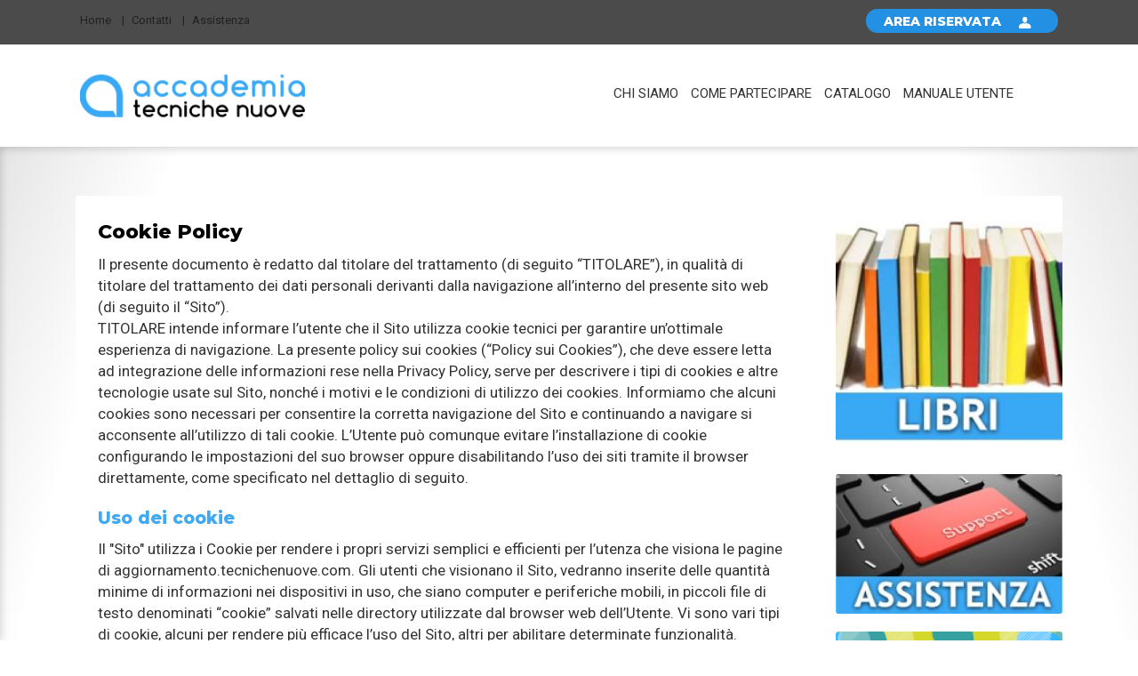

--- FILE ---
content_type: text/html; charset=UTF-8
request_url: https://aggiornamento.accademiatn.it/pagina/cookie-policy
body_size: 10643
content:

	<!DOCTYPE html>

	<html lang="it">
	
	<head>
											<meta name="viewport" content="width=device-width, initial-scale=1">
				<meta http-equiv="X-UA-Compatible" content="IE=edge">
			
			
						    

															<link rel="icon" sizes="16x16" href="/render/image/YmFzZV91cGxvYWRzL3BsYXRmb3JtL2Zhdmljb24vYTVkMTlmYmRhNDJiZjBiZGFjNTlhMDY5ZjUyOTFmZDQ4YzVmNTMzNy5wbmc%3D_WzE2LDE2XQ%3D%3D_resize.png?+mode=+resize"/>
					<link rel="icon" sizes="32x32" href="/render/image/YmFzZV91cGxvYWRzL3BsYXRmb3JtL2Zhdmljb24vYTVkMTlmYmRhNDJiZjBiZGFjNTlhMDY5ZjUyOTFmZDQ4YzVmNTMzNy5wbmc%3D_WzMyLDMyXQ%3D%3D_resize.png?+mode=+resize"/>
					<link rel="icon" sizes="96x96" href="/render/image/YmFzZV91cGxvYWRzL3BsYXRmb3JtL2Zhdmljb24vYTVkMTlmYmRhNDJiZjBiZGFjNTlhMDY5ZjUyOTFmZDQ4YzVmNTMzNy5wbmc%3D_Wzk2LDk2XQ%3D%3D_resize.png?+mode=+resize"/>
					<link rel="icon" sizes="196x196" href="/render/image/YmFzZV91cGxvYWRzL3BsYXRmb3JtL2Zhdmljb24vYTVkMTlmYmRhNDJiZjBiZGFjNTlhMDY5ZjUyOTFmZDQ4YzVmNTMzNy5wbmc%3D_WzE5NiwxOTZd_resize.png?+mode=+resize"/>
					<link rel="icon" sizes="228x228" href="/render/image/YmFzZV91cGxvYWRzL3BsYXRmb3JtL2Zhdmljb24vYTVkMTlmYmRhNDJiZjBiZGFjNTlhMDY5ZjUyOTFmZDQ4YzVmNTMzNy5wbmc%3D_WzIyOCwyMjhd_resize.png?+mode=+resize"/>
					<link rel="icon" sizes="160x160" href="/render/image/YmFzZV91cGxvYWRzL3BsYXRmb3JtL2Zhdmljb24vYTVkMTlmYmRhNDJiZjBiZGFjNTlhMDY5ZjUyOTFmZDQ4YzVmNTMzNy5wbmc%3D_WzE2MCwxNjBd_resize.png?+mode=+resize"/>
					<link rel="icon" sizes="128x128" href="/render/image/YmFzZV91cGxvYWRzL3BsYXRmb3JtL2Zhdmljb24vYTVkMTlmYmRhNDJiZjBiZGFjNTlhMDY5ZjUyOTFmZDQ4YzVmNTMzNy5wbmc%3D_WzEyOCwxMjhd_resize.png?+mode=+resize"/>
					<link rel="apple-touch-icon" sizes="57x57" href="/render/image/YmFzZV91cGxvYWRzL3BsYXRmb3JtL2Zhdmljb24vYTVkMTlmYmRhNDJiZjBiZGFjNTlhMDY5ZjUyOTFmZDQ4YzVmNTMzNy5wbmc%3D_WzU3LDU3XQ%3D%3D_resize.png?+mode=+resize"/>
					<link rel="apple-touch-icon" sizes="60x60" href="/render/image/YmFzZV91cGxvYWRzL3BsYXRmb3JtL2Zhdmljb24vYTVkMTlmYmRhNDJiZjBiZGFjNTlhMDY5ZjUyOTFmZDQ4YzVmNTMzNy5wbmc%3D_WzYwLDYwXQ%3D%3D_resize.png?+mode=+resize"/>
					<link rel="apple-touch-icon" sizes="114x114" href="/render/image/YmFzZV91cGxvYWRzL3BsYXRmb3JtL2Zhdmljb24vYTVkMTlmYmRhNDJiZjBiZGFjNTlhMDY5ZjUyOTFmZDQ4YzVmNTMzNy5wbmc%3D_WzExNCwxMTRd_resize.png?+mode=+resize"/>
					<link rel="apple-touch-icon" sizes="120x120" href="/render/image/YmFzZV91cGxvYWRzL3BsYXRmb3JtL2Zhdmljb24vYTVkMTlmYmRhNDJiZjBiZGFjNTlhMDY5ZjUyOTFmZDQ4YzVmNTMzNy5wbmc%3D_WzEyMCwxMjBd_resize.png?+mode=+resize"/>
					<link rel="apple-touch-icon" sizes="180x180" href="/render/image/YmFzZV91cGxvYWRzL3BsYXRmb3JtL2Zhdmljb24vYTVkMTlmYmRhNDJiZjBiZGFjNTlhMDY5ZjUyOTFmZDQ4YzVmNTMzNy5wbmc%3D_WzE4MCwxODBd_resize.png?+mode=+resize"/>
					<link rel="apple-touch-icon" sizes="72x72" href="/render/image/YmFzZV91cGxvYWRzL3BsYXRmb3JtL2Zhdmljb24vYTVkMTlmYmRhNDJiZjBiZGFjNTlhMDY5ZjUyOTFmZDQ4YzVmNTMzNy5wbmc%3D_WzcyLDcyXQ%3D%3D_resize.png?+mode=+resize"/>
					<link rel="apple-touch-icon" sizes="76x76" href="/render/image/YmFzZV91cGxvYWRzL3BsYXRmb3JtL2Zhdmljb24vYTVkMTlmYmRhNDJiZjBiZGFjNTlhMDY5ZjUyOTFmZDQ4YzVmNTMzNy5wbmc%3D_Wzc2LDc2XQ%3D%3D_resize.png?+mode=+resize"/>
					<link rel="apple-touch-icon" sizes="144x144" href="/render/image/YmFzZV91cGxvYWRzL3BsYXRmb3JtL2Zhdmljb24vYTVkMTlmYmRhNDJiZjBiZGFjNTlhMDY5ZjUyOTFmZDQ4YzVmNTMzNy5wbmc%3D_WzE0NCwxNDRd_resize.png?+mode=+resize"/>
					<link rel="apple-touch-icon" sizes="152x152" href="/render/image/YmFzZV91cGxvYWRzL3BsYXRmb3JtL2Zhdmljb24vYTVkMTlmYmRhNDJiZjBiZGFjNTlhMDY5ZjUyOTFmZDQ4YzVmNTMzNy5wbmc%3D_WzE1MiwxNTJd_resize.png?+mode=+resize"/>
					<meta name="msapplication-TileColor" content="#ffffff"/>
					<meta name="msapplication-TileImage" content="/render/image/YmFzZV91cGxvYWRzL3BsYXRmb3JtL2Zhdmljb24vYTVkMTlmYmRhNDJiZjBiZGFjNTlhMDY5ZjUyOTFmZDQ4YzVmNTMzNy5wbmc%3D_WzE0NCwxNDRd_resize.png?+mode=+resize"/>
							
										
				
				
				
				
				

				<link rel="stylesheet" type="text/css" media="all" href="/public/css/6a71756572792e706f7368797469702e6373733a3a3839663836333338383065326639323063343936346661653137633336376666.css?sf_format=css" />
<link rel="stylesheet" type="text/css" media="all" href="/public/css/6c6962732f626f6f7473747261702f626f6f7473747261702e6373733a3a6665383764336533623335653234653236326365616331663837363562633236.css?sf_format=css" />
<link rel="stylesheet" type="text/css" media="all" href="/public/css/6c6962732f6d61676e696669632d706f7075702f6d61676e696669632d706f7075702e6373733a3a3330623539336237316437363732363538663839626665613061623336306339.css?sf_format=css" />
<link rel="stylesheet" type="text/css" media="all" href="/public/css/6c6962732f6477636f6f6b6965636f6e73656e742f6a71756572792e6477636f6f6b6965636f6e73656e742e6d696e2e6373733a3a3636353735396363616666356434353962383330313137336433313866643234.css?sf_format=css" />
<link rel="stylesheet" type="text/css" media="all" href="/public/css/6c6962732f64776f6c6462726f777365722f64776f6c6462726f777365722e6373733a3a6265343436643239343365613534373138393033306631623365353833623563.css?sf_format=css" />
<link rel="stylesheet" type="text/css" media="screen" href="/public/css/66726f6e74656e645f6d61696e2e6c6573733a3a3262373730383834363062323562613036353066366565393339363361376435.css?sf_format=css" />

			
						<!--[if IE 8]><link rel="stylesheet" type="text/css" media="screen" href="/public/css/66726f6e74656e642d6d61696e2d6965383a3a.css" /><![endif]-->
				<!--[if IE 9]><link rel="stylesheet" type="text/css" media="screen" href="/public/css/66726f6e74656e642d6d61696e2d6965393a3a.css" /><![endif]-->
			
								<script type="text/javascript" src="/public/js/[base64].js?sf_format=js"></script>

	<script type="text/javascript" src="/public/js/[base64].js?sf_format=js"></script>

	<script type="text/javascript" src="/public/js/[base64].js?sf_format=js"></script>

	<script type="text/javascript" src="/public/js/[base64].js?sf_format=js"></script>

	<script type="text/javascript" src="/public/js/[base64].js?sf_format=js"></script>


						    				                    <!-- Start of Facebook Pixel TN e ATN -->
            <!-- Facebook Pixel Code Tecniche Nuove-->
<script>
  !function(f,b,e,v,n,t,s)
  {if(f.fbq)return;n=f.fbq=function(){n.callMethod?
  n.callMethod.apply(n,arguments):n.queue.push(arguments)};
  if(!f._fbq)f._fbq=n;n.push=n;n.loaded=!0;n.version='2.0';
  n.queue=[];t=b.createElement(e);t.async=!0;
  t.src=v;s=b.getElementsByTagName(e)[0];
  s.parentNode.insertBefore(t,s)}(window, document,'script',
  'https://connect.facebook.net/en_US/fbevents.js');
  fbq('init', '994576847320083');
  fbq('track', 'PageView');
</script>
<noscript><img height="1" width="1" style="display:none"
  src="https://www.facebook.com/tr?id=994576847320083&ev=PageView&noscript=1"
/></noscript>
<!-- End Facebook Pixel Code -->
<!-- Facebook Pixel Code ATN-->
<script>
  !function(f,b,e,v,n,t,s)
  {if(f.fbq)return;n=f.fbq=function(){n.callMethod?
  n.callMethod.apply(n,arguments):n.queue.push(arguments)};
  if(!f._fbq)f._fbq=n;n.push=n;n.loaded=!0;n.version='2.0';
  n.queue=[];t=b.createElement(e);t.async=!0;
  t.src=v;s=b.getElementsByTagName(e)[0];
  s.parentNode.insertBefore(t,s)}(window, document,'script',
  'https://connect.facebook.net/en_US/fbevents.js');
  fbq('init', '987939654580090');
  fbq('track', 'PageView');
</script>
<noscript><img height="1" width="1" style="display:none"
  src="https://www.facebook.com/tr?id=987939654580090&ev=PageView&noscript=1"
/></noscript>
<!-- End Facebook Pixel Code -->
            <!-- End of Facebook Pixel TN e ATN -->
                    <!-- Start of Google Tag Manager -->
            <!-- Google Tag Manager -->
<script>(function(w,d,s,l,i){w[l]=w[l]||[];w[l].push({'gtm.start':
new Date().getTime(),event:'gtm.js'});var f=d.getElementsByTagName(s)[0],
j=d.createElement(s),dl=l!='dataLayer'?'&l='+l:'';j.async=true;j.src=
'https://www.googletagmanager.com/gtm.js?id='+i+dl;f.parentNode.insertBefore(j,f);
})(window,document,'script','dataLayer','GTM-WDDTHCT');</script>
<!-- End Google Tag Manager -->
            <!-- End of Google Tag Manager -->
                    <!-- Start of Pixel FB -->
            <!-- Facebook Pixel Code -->
<script>
!function(f,b,e,v,n,t,s)
{if(f.fbq)return;n=f.fbq=function(){n.callMethod?
n.callMethod.apply(n,arguments):n.queue.push(arguments)};
if(!f._fbq)f._fbq=n;n.push=n;n.loaded=!0;n.version='2.0';
n.queue=[];t=b.createElement(e);t.async=!0;
t.src=v;s=b.getElementsByTagName(e)[0];
s.parentNode.insertBefore(t,s)}(window, document,'script',
'https://connect.facebook.net/en_US/fbevents.js');
fbq('init', '987939654580090');
fbq('track', 'PageView');
</script>
<noscript><img height="1" width="1" style="display:none"
src="https://www.facebook.com/tr?id=987939654580090&ev=PageView&noscript=1"
/></noscript>
<!-- End Facebook Pixel Code -->
            <!-- End of Pixel FB -->
                    <!-- Start of Tag Google ADS -->
            <!-- Global site tag (gtag.js) - Google Ads: 962628733 -->
<script async src="https://www.googletagmanager.com/gtag/js?id=AW-962628733"></script>
<script>
  window.dataLayer = window.dataLayer || [];
  function gtag(){dataLayer.push(arguments);}
  gtag('js', new Date());

  gtag('config', 'AW-962628733');
</script>
<script>
  gtag('event', 'page_view', {
    'send_to': 'AW-962628733',
    'user_id': 'replace with value',
    'value': 'replace with value',
    'items': [{
      'id': 'replace with value',
      'location_id': 'replace with value',
      'google_business_vertical': 'custom'
    }]
  });
</script>
            <!-- End of Tag Google ADS -->
        
			
    

										
					</head>

		<body >

							
			
						    

						    <div class="main-wrapper  cms cookie-policy ">
        
                                        <header class="page-header">
			<div class="page-header-top">
							<div class="container">
					    <nav class="top-navigation">
                        	<ul class="menu-level-1">
					<li class="menu-element  ">
														<a href="/"  aria-label="Home">    
                    
        <div class="menu-voice">Home</div>

            </a>
												</li>
					<li class="menu-element  ">
														<a href="/default/contacts"  aria-label="Contatti">    
                    
        <div class="menu-voice">Contatti</div>

            </a>
												</li>
					<li class="menu-element  last">
														<a href="/default/help"  aria-label="Assistenza">    
                    
        <div class="menu-voice">Assistenza</div>

            </a>
												</li>
			</ul>

            </nav>
					
					    <div class="login-module ">
                                                                                                    <div class="login-button-wrapper" data-login-informations='{&quot;user_authenticated&quot;:false}'>
        <a href="#!/login" class="login-button-link" aria-label="login button"><span>AREA RISERVATA</span></a>
    </div>

                                
                        </div>    


				</div>
					</div>


		<div class="page-header-bottom">
							<div class="container">
					<div class="menu-container">
						    <nav id="" class="main-navigation ">
                        	<ul class="menu-level-1">
					<li class="menu-element  ">
														<a href="https://aggiornamento.accademiatn.it/pagina/chi-siamo"  aria-label="Chi siamo">    
                    
        <div class="menu-voice">Chi siamo</div>

            </a>
												</li>
					<li class="menu-element  ">
														<a href="/default/howTo"  aria-label="Come partecipare">    
                    
        <div class="menu-voice">Come partecipare</div>

            </a>
												</li>
					<li class="menu-element  ">
														<a href="/corsi"  aria-label="Catalogo">    
                    
        <div class="menu-voice">Catalogo</div>

            </a>
												</li>
					<li class="menu-element  last">
														<a href="https://aggiornamento.accademiatn.it/pagina/manuale-utente"  aria-label="Manuale utente">    
                    
        <div class="menu-voice">Manuale utente</div>

            </a>
												</li>
			</ul>

        </nav>
					</div>
					<div class="central-container">
						<button class="btn toggle-menu-button dl-trigger icon-three-bars toggle-menu-button-desktop-visibility" aria-label="toggle menu button"></button>
							<div class="logos">
														<div class="main-logo">
						<a class="main-logo" href="https://aggiornamento.accademiatn.it/" aria-label="platform link">
							<img alt="logo-Aggiornamento Accademia Tecniche Nuove" title="Aggiornamento Accademia Tecniche Nuove" src="/render/image/YmFzZV91cGxvYWRzL3BsYXRmb3JtLzk5NWFjNjE0ZTNkNWM3OWUwMTQ2NWEyZGQ4ODQwZDEzZjZmNTViZjgucG5n_W3siaGVpZ2h0IjoxMDB9XQ%3D%3D_hippocratesIntelligentResize.png" />
						</a>
					</div>
													<div class="secondary-logo">
						


    
					</div>
										</div>
						<button class="btn toggle-search-button open-search-js dl-trigger icon-zoom" aria-label="toggle zoom button"></button>
					</div>

					<div class="menu-mobile-container mobile-menu-js">
						    <nav id="" class="main-navigation ">
        								    	<ul class="menu-level-1">
					<li class="menu-element  ">
														<a href="/"  aria-label="Home">    
                    
        <div class="menu-voice">Home</div>

            </a>
												</li>
					<li class="menu-element  ">
														<a href="https://aggiornamento.accademiatn.it/pagina/chi-siamo"  aria-label="Chi siamo">    
                    
        <div class="menu-voice">Chi siamo</div>

            </a>
												</li>
					<li class="menu-element  ">
														<a href="/default/howTo"  aria-label="Come partecipare">    
                    
        <div class="menu-voice">Come partecipare</div>

            </a>
												</li>
					<li class="menu-element  ">
														<a href="/default/contacts"  aria-label="Contatti">    
                    
        <div class="menu-voice">Contatti</div>

            </a>
												</li>
					<li class="menu-element  ">
														<a href="/default/help"  aria-label="Assistenza">    
                    
        <div class="menu-voice">Assistenza</div>

            </a>
												</li>
					<li class="menu-element  ">
														<a href="https://aggiornamento.accademiatn.it/pagina/manuale-utente"  aria-label="Manuale utente">    
                    
        <div class="menu-voice">Manuale utente</div>

            </a>
												</li>
					<li class="menu-element  ">
														<a href="/corsi"  aria-label="Catalogo">    
                    
        <div class="menu-voice">Catalogo</div>

            </a>
												</li>
					<li class="menu-element  ">
														<a href="https://aggiornamento.accademiatn.it/pagina/read-privacy"  aria-label="Privacy">    
                    
        <div class="menu-voice">Privacy</div>

            </a>
												</li>
					<li class="menu-element  ">
														<a href="https://aggiornamento.accademiatn.it/pagina/read-use-conditions"  aria-label="Condizioni d&#039;uso">    
                    
        <div class="menu-voice">Condizioni d&#039;uso</div>

            </a>
												</li>
					<li class="menu-element  last">
														<a href="https://aggiornamento.accademiatn.it/pagina/cookie-policy"  aria-label="Cookie policy">    
                    
        <div class="menu-voice">Cookie policy</div>

            </a>
												</li>
			</ul>

							    </nav>
					</div>
				</div>
					</div>

		
	</header>

                            
            
                                
                    <div class="page-main ">
                        <div class="page-main-inner ">

                                                                                        <div class="main-content clearfix col-md-9">
                                            


            <div class="slider  full-slider " style="">

                            <ul class="slider-image-list  image-test theme-2017-js "  data-banner-slider-options='{&quot;isMany&quot;:true,&quot;pause&quot;:6000,&quot;pager&quot;:true}'>
                    

                    
                                                
                            <li class="slider-image">
         
        
                            <img style="width:100%" alt="" src="/graphic_resource/images/banner/slider1.jpg" />
            
                </li>
                    
                                                
                            <li class="slider-image">
         
        
                            <img style="width:100%" alt="" src="/graphic_resource/images/banner/slider2.jpg" />
            
                </li>
                    
                                                
                            <li class="slider-image">
         
        
                            <img style="width:100%" alt="" src="/graphic_resource/images/banner/slider3.jpg" />
            
                </li>
                    
                </ul>
            
        </div>
    
                                                    
                                            <div class="main-content-inner">
                                                    <header class="main-content-header ">
            <h1 >Cookie Policy</h1>
    </header>
                                                    <div class="main-content-body cms-content">
         
    <div class="cookiepolicy">
<p>Il presente documento &egrave; redatto dal titolare del trattamento (di seguito &ldquo;TITOLARE&rdquo;), in qualit&agrave; di titolare del trattamento dei dati personali derivanti dalla navigazione all&rsquo;interno del presente sito web (di seguito il &ldquo;Sito&rdquo;).<br />TITOLARE intende informare l&rsquo;utente che il Sito utilizza cookie tecnici per garantire un&rsquo;ottimale esperienza di navigazione. La presente policy sui cookies (&ldquo;Policy sui Cookies&rdquo;), che deve essere letta ad integrazione delle informazioni rese nella Privacy Policy, serve per descrivere i tipi di cookies e altre tecnologie usate sul Sito, nonch&eacute; i motivi e le condizioni di utilizzo dei cookies. Informiamo che alcuni cookies sono necessari per consentire la corretta navigazione del Sito e continuando a navigare si acconsente all&rsquo;utilizzo di tali cookie. L&rsquo;Utente pu&ograve; comunque evitare l&rsquo;installazione di cookie configurando le impostazioni del suo browser oppure disabilitando l&rsquo;uso dei siti tramite il browser direttamente, come specificato nel dettaglio di seguito.</p>
<h3>Uso dei cookie</h3>
<p>Il "Sito" utilizza i Cookie per rendere i propri servizi semplici e efficienti per l&rsquo;utenza che visiona le pagine di aggiornamento.tecnichenuove.com. Gli utenti che visionano il Sito, vedranno inserite delle quantit&agrave; minime di informazioni nei dispositivi in uso, che siano computer e periferiche mobili, in piccoli file di testo denominati &ldquo;cookie&rdquo; salvati nelle directory utilizzate dal browser web dell&rsquo;Utente. Vi sono vari tipi di cookie, alcuni per rendere pi&ugrave; efficace l&rsquo;uso del Sito, altri per abilitare determinate funzionalit&agrave;.<br /><br />Analizzandoli in maniera particolareggiata i nostri cookie permettono di:</p>
<ul>
<li>Memorizzare le preferenze inserite;</li>
<li>Evitare di reinserire le stesse informazioni pi&ugrave; volte durante la visita quali ad esempio nome utente e password;</li>
<li>Analizzare l&rsquo;utilizzo dei servizi e dei contenuti forniti da aggiornamento.tecnichenuove.com per ottimizzarne l&rsquo;esperienza di navigazione e i servizi offerti.</li>
</ul>
<br />
<h2>Tipologie di Cookie</h2>
<h3>Cookie tecnici</h3>
<p>Questa tipologia di cookie permette il corretto funzionamento di alcune sezioni del Sito. Sono di due categorie: persistenti e di sessione:</p>
<ul>
<li>persistenti: una volta chiuso il browser non vengono distrutti ma rimangono fino ad una data di scadenza preimpostata</li>
<li>di sessione: vengono distrutti ogni volta che il browser viene chiuso</li>
</ul>
<p>Questi cookie, inviati sempre dal nostro dominio, sono necessari a visualizzare correttamente il sito e in relazione ai servizi tecnici offerti, verranno quindi sempre utilizzati e inviati, a meno che l&rsquo;utenza non modifichi le impostazioni nel proprio browser (inficiando cos&igrave; la visualizzazione delle pagine del sito).</p>
<h3>Cookie analitici</h3>
<p>I cookie in questa categoria vengono utilizzati per collezionare informazioni sull&rsquo;uso del sito. Aggiornamento.tecnichenuove.com user&agrave; queste informazioni in merito ad analisi statistiche anonime al fine di migliorare l&rsquo;utilizzo del Sito e per rendere i contenuti pi&ugrave; interessanti e attinenti ai desideri dell&rsquo;utenza. Questa tipologia di cookie raccoglie dati in forma anonima sull&rsquo;attivit&agrave; dell&rsquo;utenza e su come &egrave; arrivata sul Sito. I cookie analitici sono inviati dal Sito Stesso o da domini di terze parti.</p>
<h3>Cookie di analisi di servizi di terze parti</h3>
<p>Questi cookie sono utilizzati al fine di raccogliere informazioni sull&rsquo;uso del Sito da parte degli utenti in forma anonima quali: pagine visitate, tempo di permanenza, origini del traffico di provenienza, provenienza geografica, et&agrave;, genere e interessi ai fini di campagne di marketing. Questi cookie sono inviati da domini di terze parti esterni al Sito.</p>
<h3>Cookie per integrare prodotti e funzioni di software di terze parti</h3>
<p>Questa tipologia di cookie integra funzionalit&agrave; sviluppate da terzi all&rsquo;interno delle pagine del Sito come le icone e le preferenze espresse nei social network al fine di condivisione dei contenuti del sito o per l&rsquo;uso di servizi software di terze parti (come i software per generare le mappe e ulteriori software che offrono servizi aggiuntivi). Questi cookie sono inviati da domini di terze parti e da siti partner che offrono le loro funzionalit&agrave; tra le pagine del Sito.</p>
<h3>Cookie di profilazione</h3>
<p>Sono quei cookie necessari a creare profili utenti al fine di inviare messaggi pubblicitari in linea con le preferenze manifestate dall&rsquo;utente all&rsquo;interno delle pagine del Sito.</p>
<p>Aggiornamento.tecnichenuove.com, secondo la normativa vigente, non &egrave; tenuto a chiedere consenso per i cookie tecnici e di analytics, in quanto necessari a fornire i servizi richiesti.</p>
<p>Per tutte le altre tipologie di cookie il consenso pu&ograve; essere espresso dall&rsquo;Utente con una o pi&ugrave; di una delle seguenti modalit&agrave;:</p>
<p>&nbsp;</p>
<ul>
<li>Mediante specifiche configurazioni del browser utilizzato o dei relativi programmi informatici utilizzati per navigare le pagine che compongono il Sito.</li>
<li>Mediante modifica delle impostazioni nell&rsquo;uso dei servizi di terze parti</li>
</ul>
<p>&nbsp;</p>
<strong>Entrambe queste soluzioni potrebbero impedire all&rsquo;utente di utilizzare o visualizzare parti del Sito.</strong>
<h3>Siti Web e servizi di terze parti</h3>
<p>Il Sito potrebbe contenere collegamenti ad altri siti Web che dispongono di una propria informativa sulla privacy che pu&ograve; essere diverse da quella adottata da aggiornamento.tecnichenuove.com e che che quindi non risponde di questi siti.</p>
<h3>Elenco cookie</h3>
<p>Il sito non fa uso di cookie di profilazione ma utilizza solo cookie tecnici e di sessione come indicato nella seguente tabella. Ci riserviamo di aggiornare ed integrare tale tabella nel caso dovessimo utilizzare ulteriori cookies.</p>
<div class="table-responsive">
<table class="table table-striped">
<thead>
<tr>
<th>Cookie</th>
<th>Dominio</th>
<th>&nbsp;</th>
<th>Scadenza</th>
<th>Cookie di sessione</th>
<th>Cookie di terze parti</th>
</tr>
</thead>
<tbody>
<tr>
<td>dw_cookie_consent</td>
<td>aggiornamento.accademiatn.it</td>
<td>Accademia Tecniche Nuove Srl</td>
<td>1 anno</td>
<td align="center">✘</td>
<td align="center">✘</td>
</tr>
<tr>
<td>h3front</td>
<td>aggiornamento.accademiatn.it</td>
<td>Accademia Tecniche Nuove Srl</td>
<td>&nbsp;</td>
<td align="center">✔</td>
<td align="center">✘</td>
</tr>
</tbody>
</table>
</div>
<h3>Come disabilitare i cookie mediante configurazione del browser</h3>
<p>Se desideri approfondire le modalit&agrave; con cui il tuo browser memorizza i cookies durante la tua navigazione, ti invitiamo a seguire questi link sui siti dei rispettivi fornitori.</p>
<div class="table-responsive">
<table class="table table-striped">
<thead>
<tr>
<th>Cookie</th>
<th>Dominio</th>
</tr>
</thead>
<tbody>
<tr>
<td><a href="https://support.mozilla.org/it/kb/Gestione%20dei%20cookie" target="_blank" rel="noopener">Mozilla Firefox</a></td>
<td>https://support.mozilla.org/it/kb/Gestione%20dei%20cookie</td>
</tr>
<tr>
<td><a href="https://support.google.com/chrome/answer/95647?hl=it" target="_blank" rel="noopener">Google Chrome</a></td>
<td>https://support.google.com/chrome/answer/95647?hl=it</td>
</tr>
<tr>
<td><a href="http://windows.microsoft.com/it-it/windows-vista/block-or-allow-cookies" target="_blank" rel="noopener">Internet Explorer</a></td>
<td>http://windows.microsoft.com/it-it/windows-vista/block-or-allow-cookies</td>
</tr>
<tr>
<td><a href="https://support.apple.com/kb/PH17191?viewlocale=it_IT&amp;locale=en_US" target="_blank" rel="noopener">Safari 6/7 Mavericks</a></td>
<td>https://support.apple.com/kb/PH17191?viewlocale=it_IT&amp;locale=it_IT</td>
</tr>
<tr>
<td><a href="https://support.apple.com/kb/PH19214?viewlocale=it_IT&amp;locale=en_US" target="_blank" rel="noopener">Safari 8 Yosemite</a></td>
<td>https://support.apple.com/kb/PH19214?viewlocale=it_IT&amp;locale=it_IT</td>
</tr>
<tr>
<td><a href="https://support.apple.com/it-it/HT201265" target="_blank" rel="noopener">Safari su iPhone, iPad, o iPod touch</a></td>
<td>https://support.apple.com/it-it/HT201265</td>
</tr>
</tbody>
</table>
</div>
<h3>Titolare del trattamento</h3>
<p>Titolare del trattamento dei dati &egrave;</p>
<p>Accademia Tecniche Nuove Srl</p>
<p>Via Eritrea 21 20157 Milano(MI),</p>
<p>Telefono: (+39) 0239090320</p>
<p>E-mail: info@accademiatn.it</p>
<br />
<p>Ultimo aggiornamento 10 gennaio 2020</p>
</div>
    </div>
                                                                                                                                            </div>
                                    
                                </div>
                            
                                                            <aside class="aside-content col-md-3">
                                                                            <div class="aside-content-inner">
                                             
                                                                                            <section class="row sidebar">

    <div class="col-md-12 col-sm-4 col-xs-6">
        <div class="banner secondary-banner">
            


            <div class="slider  h3-2016-01-homepage-top-slider " style="">

                            <ul class="slider-image-list  "  data-banner-slider-options='{&quot;isMany&quot;:false,&quot;pause&quot;:6000,&quot;pager&quot;:false}'>
                    

                    
                                                
                                                    <li class="slider-image">
                                                                    <a href="https://www.tecnichenuove.com/libri/" target="_blank" aria-label="slider link">
                                    
                                                                            <img style="width:100%" alt="" src="/render/image/Y29yc2lhY2NhZGVtaWEvdXBsb2Fkcy9iYW5uZXIvZmJlMmE5YTJlNzBlOWFhZWM2NmE3M2Y0NzMzNjUxNmZkZDRhODUxMS5qcGc%3D_W3sid2lkdGgiOiIyNzgiLCJoZWlnaHQiOiIzMTkifV0%3D_hippocratesIntelligentResize.png" />
                                    
                                                                        </a>
                                                            </li>
                                            
                </ul>
            
        </div>
    
        </div>
    </div>

    <div class="col-md-12 col-sm-4 col-xs-6">
        <div class="banner fasthelp-banner">
            


            <div class="slider  h3-2016-01-homepage-middle-slider " style="">

                            <ul class="slider-image-list  "  data-banner-slider-options='{&quot;isMany&quot;:false,&quot;pause&quot;:6000,&quot;pager&quot;:false}'>
                    

                    
                                                
                                                    <li class="slider-image">
                                                                    <a href="https://corsi.tecnichenuove.com/default/help" target="_blank" aria-label="slider link">
                                    
                                                                            <img style="width:100%" alt="" src="/render/image/Y29yc2lhY2NhZGVtaWEvdXBsb2Fkcy9iYW5uZXIvN2ZlODAxN2Y4ZTlmOGU4YjU1NzMyZmE3MDIzNzM0OWZmZjhkMTk5OC5qcGc%3D_W3sid2lkdGgiOiIyNzgiLCJoZWlnaHQiOiIxNzIifV0%3D_hippocratesIntelligentResize.png" />
                                    
                                                                        </a>
                                                            </li>
                                            
                </ul>
            
        </div>
    
        </div>
    </div>
    <div class="col-md-12 col-sm-4 col-xs-6">
        <div class="banner hippocrates-banner">

            


            <div class="slider  h3-2016-01-homepage-bottom-slider " style="">

                            <ul class="slider-image-list  "  data-banner-slider-options='{&quot;isMany&quot;:false,&quot;pause&quot;:6000,&quot;pager&quot;:false}'>
                    

                    
                                                
                                                    <li class="slider-image">
                                                                    <a href="https://www.professioneaso.it/" target="_blank" aria-label="slider link">
                                    
                                                                            <img style="width:100%" alt="" src="/render/image/Y29yc2lhY2NhZGVtaWEvdXBsb2Fkcy9iYW5uZXIvYjE1YThiMjVhMzE0ZWVjODg0MzRkYTYxNzZiZTBhMTc5MDZiY2ZiYi5wbmc%3D_W3sid2lkdGgiOiIyNzgiLCJoZWlnaHQiOiIxODIifV0%3D_hippocratesIntelligentResize.png" />
                                    
                                                                        </a>
                                                            </li>
                                            
                </ul>
            
        </div>
    

        </div>
    </div>

</section>

                                                                                                                                </div>
                                                                    </aside>
                             
                        </div>
                    </div>

                            
                                    <div class="clearfix"></div>
                <section class="bottom-content  ">
		            <div class="container">
                                                                            <div class="footer-navigation-container">
	
		<div class="social-desktop">
							    <ul class="social">
                                            </ul>

					</div>
		<nav class="footer-navigation">
				
                	<ul class="menu-level-1">
					<li class="menu-element  ">
														<a href="/"  aria-label="Home">    
                    
        <div class="menu-voice">Home</div>

            </a>
												</li>
					<li class="menu-element  ">
														<a href="/default/contacts"  aria-label="Contatti">    
                    
        <div class="menu-voice">Contatti</div>

            </a>
												</li>
					<li class="menu-element  ">
														<a href="/default/help"  aria-label="Assistenza">    
                    
        <div class="menu-voice">Assistenza</div>

            </a>
												</li>
					<li class="menu-element  ">
														<a href="https://aggiornamento.accademiatn.it/pagina/read-privacy"  aria-label="Privacy">    
                    
        <div class="menu-voice">Privacy</div>

            </a>
												</li>
					<li class="menu-element  ">
														<a href="https://aggiornamento.accademiatn.it/pagina/chi-siamo"  aria-label="Chi siamo">    
                    
        <div class="menu-voice">Chi siamo</div>

            </a>
												</li>
					<li class="menu-element  ">
														<a href="https://aggiornamento.accademiatn.it/pagina/read-use-conditions"  aria-label="Condizioni d&#039;uso">    
                    
        <div class="menu-voice">Condizioni d&#039;uso</div>

            </a>
												</li>
					<li class="menu-element  ">
														<a href="/corsi"  aria-label="Catalogo">    
                    
        <div class="menu-voice">Catalogo</div>

            </a>
												</li>
					<li class="menu-element  ">
														<a href="https://aggiornamento.accademiatn.it/pagina/manuale-utente"  aria-label="Manuale utente">    
                    
        <div class="menu-voice">Manuale utente</div>

            </a>
												</li>
					<li class="menu-element  last">
														<a href="https://aggiornamento.accademiatn.it/pagina/cookie-policy"  aria-label="Cookie policy">    
                    
        <div class="menu-voice">Cookie policy</div>

            </a>
												</li>
			</ul>

    		</nav>
		<div class="social-mobile">
							    <ul class="social">
                                            </ul>

			
		</div>
	</div>                        
                                                <div class="clearfix"></div>
                    </div>
	            </section>
            
                                        <footer class="page-footer">
	    	<div class="container">
		<div class="page-footer-inner">
			    <div class="page-footer-content">
        												<div class="logo ">
							<a target="_blank" aria-label="platform link" href="https://www.accademiatn.it"><img alt="platform logo" src="/render/image/YmFzZV91cGxvYWRzL2N1c3RvbWVyLzgyYzcxM2U4NzU2M2Q3YjlmMjFiNTI5Y2Q0MTg5MThhYzIxNzE1Y2IucG5n_W3sid2lkdGgiOiIyNDkifV0%3D_hippocratesIntelligentResize.png" /></a>
						</div>
													<div class="credits">
								


            <div class="slider  h3-2016-01-footer-credits-logo-slider " style="">

                            <ul class="slider-image-list  "  data-banner-slider-options='{&quot;isMany&quot;:false,&quot;pause&quot;:&quot;7000&quot;,&quot;pager&quot;:false}'>
                    

                    
                                                
                                                    <li class="slider-image">
                                                                    <a href="https://lmshippocrates.differentweb.it" target="" aria-label="slider link">
                                    
                                                                            <img style="width:100%" alt="" src="/graphic_resource/images/logo-hippocrates.png" />
                                    
                                                                        </a>
                                                            </li>
                                            
                </ul>
            
        </div>
    

							</div>
											
    </div>
			</div>
		</div>
	
            <div class="h3_2018_atn_footer_platform_data">
            <div class="container">
                <div class="dati">
    
        <ul>
            <li>Accademia Tecniche Nuove Srl</li>
            <li>Via Eritrea 21 
 20157 Milano (MI)</li>
                                <li>P. IVA: 08955100964</li>
                                                <li>Capitale Sociale: 50.000,00 € i.v.</li>
                                                <li>REA: MI - 2059253</li>
                                
        </ul>
    </div>            </div>
        </div>
    	</footer>

            
            </div> 

						 
    
    		<button class="scrolltotop scrolltotop-js icon-chevron-up" aria-label="scroll to top button"></button>	
	<div class="catalogue-search-filter-form-overlay"></div>

		    <nav id="mm-panel-wrapper" class="">
        			    	<ul class="menu-level-1">
					<li class="menu-element  ">
														<a href="/"  aria-label="Home">    
                    
        <div class="menu-voice">Home</div>

            </a>
												</li>
					<li class="menu-element  ">
														<a href="https://aggiornamento.accademiatn.it/pagina/chi-siamo"  aria-label="Chi siamo">    
                    
        <div class="menu-voice">Chi siamo</div>

            </a>
												</li>
					<li class="menu-element  ">
														<a href="/default/howTo"  aria-label="Come partecipare">    
                    
        <div class="menu-voice">Come partecipare</div>

            </a>
												</li>
					<li class="menu-element  ">
														<a href="/default/contacts"  aria-label="Contatti">    
                    
        <div class="menu-voice">Contatti</div>

            </a>
												</li>
					<li class="menu-element  ">
														<a href="/default/help"  aria-label="Assistenza">    
                    
        <div class="menu-voice">Assistenza</div>

            </a>
												</li>
					<li class="menu-element  ">
														<a href="https://aggiornamento.accademiatn.it/pagina/manuale-utente"  aria-label="Manuale utente">    
                    
        <div class="menu-voice">Manuale utente</div>

            </a>
												</li>
					<li class="menu-element  ">
														<a href="/corsi"  aria-label="Catalogo">    
                    
        <div class="menu-voice">Catalogo</div>

            </a>
												</li>
					<li class="menu-element  ">
														<a href="https://aggiornamento.accademiatn.it/pagina/read-privacy"  aria-label="Privacy">    
                    
        <div class="menu-voice">Privacy</div>

            </a>
												</li>
					<li class="menu-element  ">
														<a href="https://aggiornamento.accademiatn.it/pagina/read-use-conditions"  aria-label="Condizioni d&#039;uso">    
                    
        <div class="menu-voice">Condizioni d&#039;uso</div>

            </a>
												</li>
					<li class="menu-element  last">
														<a href="https://aggiornamento.accademiatn.it/pagina/cookie-policy"  aria-label="Cookie policy">    
                    
        <div class="menu-voice">Cookie policy</div>

            </a>
												</li>
			</ul>

		    </nav>

						    
	
	
	
	
	
	
	
	
	
	
	
    <script type="text/javascript" src="/public/js/[base64].js?sf_format=js"></script>
<script type="text/javascript" src="/public/js/[base64].js?sf_format=js"></script>
<script type="text/javascript" src="/public/js/[base64].js?sf_format=js"></script>
<script type="text/javascript" src="/public/js/[base64].js?sf_format=js"></script>
<script type="text/javascript" src="/public/js/[base64].js?sf_format=js"></script>
<script type="text/javascript" src="/public/js/[base64].js?sf_format=js"></script>
<script type="text/javascript" src="/public/js/[base64].js?sf_format=js"></script>
<script type="text/javascript" src="/public/js/[base64].js?sf_format=js"></script>
<script type="text/javascript" src="/public/js/[base64].js?sf_format=js"></script>
<script type="text/javascript" src="/public/js/[base64].js?sf_format=js"></script>
<script type="text/javascript" src="/public/js/[base64].js?sf_format=js"></script>
<script type="text/javascript" src="/public/js/[base64].js?sf_format=js"></script>
<script type="text/javascript" src="/chCmsExposeRoutingPlugin/js/routing.js"></script>
<script type="text/javascript" src="/js/app/routes.js" no_archive="1"></script>

    <script>
  (function(i,s,o,g,r,a,m){i['GoogleAnalyticsObject']=r;i[r]=i[r]||function(){
  (i[r].q=i[r].q||[]).push(arguments)},i[r].l=1*new Date();a=s.createElement(o),
  m=s.getElementsByTagName(o)[0];a.async=1;a.src=g;m.parentNode.insertBefore(a,m)
  })(window,document,'script','//www.google-analytics.com/analytics.js','ga');

  ga('create', 'UA-42971127-29', 'auto');
  ga('send', 'pageview');

</script>

						    				                    <!-- Start of Google Tag Manager Body -->
            <!-- Google Tag Manager (noscript) -->
<noscript><iframe src="https://www.googletagmanager.com/ns.html?id=GTM-WDDTHCT"
height="0" width="0" style="display:none;visibility:hidden"></iframe></noscript>
<!-- End Google Tag Manager (noscript) -->
            <!-- End of Google Tag Manager Body -->
        
			
    

							
			
										
			
		</body>
	</html>


--- FILE ---
content_type: text/css; charset=utf-8
request_url: https://aggiornamento.accademiatn.it/public/css/6a71756572792e706f7368797469702e6373733a3a3839663836333338383065326639323063343936346661653137633336376666.css?sf_format=css
body_size: 1799
content:
.tip-darkgray {
    opacity:0.95;
    z-index:2147483647;
    text-align:left;
    text-shadow:#444 0 1px 1px;
    border:1px solid #888;
    padding:8px;
    min-width:50px;
    max-width:530px;
    color:#fff;
    background-color: #888;
    background-image:url(/images/poshytip/tip-darkgray.png); /* bgImageFrameSize >= 11 should work fine */
    /**
     * - If you set a background-image, border/padding/background-color will be ingnored.
     *   You can set any padding to .tip-inner instead if you need.
     * - If you want a tiled background-image and border/padding for the tip,
     *   set the background-image to .tip-inner instead.
    */
}
.tip-darkgray th, .tip-darkgray td {
    border: none;
    padding: 0;
}
.tip-darkgray .tip-inner {
    font:bold 12px/18px arial,helvetica,sans-serif;
    margin-top:-1px;
    padding:0 4px 3px 4px;
}

/* Configure an arrow image - the script will automatically position it on the correct side of the tip */
.tip-darkgray .tip-arrow-top {
    margin-top:-7px;
    margin-left:15px;
    top:0;
    left:0;
    width:16px;
    height:10px;
    background:url(/images/poshytip/tip-darkgray_arrows.png) no-repeat;
}
.tip-darkgray .tip-arrow-right {
    margin-top:-9px; /* approx. half the height to center it */
    margin-left:-7px;
    top:50%;
    left:100%;
    width:11px;
    height:21px;
    background:url(/images/poshytip/tip-darkgray_arrows.png) no-repeat -22px 0;
}
.tip-darkgray .tip-arrow-bottom {
    margin-top:-7px;
    margin-left:15px;
    top:100%;
    left:0;
    width:22px;
    height:13px;
    background:url(/images/poshytip/tip-darkgray_arrows.png) no-repeat -44px 0;
}
.tip-darkgray .tip-arrow-left {
    margin-top:-9px; /* approx. half the height to center it */
    margin-left:-6px;
    top:50%;
    left:0;
    width:11px;
    height:21px;
    background:url(/images/poshytip/tip-darkgray_arrows.png) no-repeat -66px 0;
}




.tip-green {
    z-index:2147483647;
    text-align:left;
    border:1px solid #bdde98;
    padding:7px 10px;
    min-width:50px;
    max-width:300px;
    color:#860404;
    background-color:#dff6c6;
    /**
     * - If you set a background-image, border/padding/background-color will be ingnored.
     *   You can set any padding to .tip-inner instead if you need.
     * - If you want a tiled background-image and border/padding for the tip,
     *   set the background-image to .tip-inner instead.
    */
}
.tip-green th, .tip-darkgray td {
    border: none;
    padding: 0;
}
.tip-green .tip-inner {
    font:bold 12px/14px arial,helvetica,sans-serif;
}

/* Configure an arrow image - the script will automatically position it on the correct side of the tip */
.tip-green .tip-arrow-top {
    margin-top:-10px;
    margin-left:6px;
    top:0;
    left:0;
    width:10px;
    height:10px;
    background:url(/images/poshytip/tip-green_arrows.gif) no-repeat;
}
.tip-green .tip-arrow-right {
    margin-top:6px;
    margin-left:0;
    top:0;
    left:100%;
    width:10px;
    height:10px;
    background:url(/images/poshytip/tip-green_arrows.gif) no-repeat -10px 0;
}
.tip-green .tip-arrow-bottom {
    margin-top:0;
    margin-left:6px;
    top:100%;
    left:0;
    width:10px;
    height:10px;
    background:url(/images/poshytip/tip-green_arrows.gif) no-repeat -20px 0;
}
.tip-green .tip-arrow-left {
    margin-top:6px;
    margin-left:-10px;
    top:0;
    left:0;
    width:10px;
    height:10px;
    background:url(/images/poshytip/tip-green_arrows.gif) no-repeat -30px 0;
}



.tip-skyblue {
    z-index:2147483647;
    text-align:left;
    padding:8px 10px;
    min-width:50px;
    max-width:300px;
    color:#37356c;
    background-color:#b9f3f8;
    background-image:url(/images/poshytip/tip-skyblue.png); /* bgImageFrameSize == 9 works fine */
    /**
     * - If you set a background-image, border/padding/background-color will be ingnored.
     *   You can set any padding to .tip-inner instead if you need.
     * - If you want a tiled background-image and border/padding for the tip,
     *   set the background-image to .tip-inner instead.
    */
}
.tip-skyblue th, .tip-darkgray td {
    border: none;
    padding: 0;
}
.tip-skyblue .tip-inner {
    font:bold 13px/15px 'trebuchet ms',arial,helvetica,sans-serif;
    padding:0 3px 1px 3px;
}

/* Configure an arrow image - the script will automatically position it on the correct side of the tip */
.tip-skyblue .tip-arrow-top {
    margin-top:-12px;
    margin-left:0;
    top:0;
    left:0;
    width:11px;
    height:19px;
    background:url(/images/poshytip/tip-skyblue_arrows.png) no-repeat;
}
.tip-skyblue .tip-arrow-right {
    margin-top:0;
    margin-left:-7px;
    top:0;
    left:100%;
    width:18px;
    height:13px;
    background:url(/images/poshytip/tip-skyblue_arrows.png) no-repeat -20px 0;
}
.tip-skyblue .tip-arrow-bottom {
    margin-top:-8px;
    margin-left:0;
    top:100%;
    left:0;
    width:11px;
    height:20px;
    background:url(/images/poshytip/tip-skyblue_arrows.png) no-repeat -40px 0;
}
.tip-skyblue .tip-arrow-left {
    margin-top:0;
    margin-left:-11px;
    top:0;
    left:0;
    width:18px;
    height:13px;
    background:url(/images/poshytip/tip-skyblue_arrows.png) no-repeat -60px 0;
}




.tip-twitter {
    opacity:0.8;
    z-index:2147483647;
    text-align:left;
    border-radius:4px;
    -moz-border-radius:4px;
    -webkit-border-radius:4px;
    padding:8px 8px;
    max-width:200px;
    color:#fff;
    background-color:#000;
    /**
     * - If you set a background-image, border/padding/background-color will be ingnored.
     *   You can set any padding to .tip-inner instead if you need.
     * - If you want a tiled background-image and border/padding for the tip,
     *   set the background-image to .tip-inner instead.
    */
}
.tip-twitter th, .tip-darkgray td {
    border: none;
    padding: 0;
}
.tip-twitter .tip-inner {
    font:bold 11px/14px 'Lucida Grande',sans-serif;
}

/* Configure an arrow image - the script will automatically position it on the correct side of the tip */
.tip-twitter .tip-arrow-top {
    margin-top:-5px;
    margin-left:-5px; /* approx. half the width to center it */
    top:0;
    left:50%;
    width:9px;
    height:5px;
    background:url(/images/poshytip/tip-twitter_arrows.gif) no-repeat;
}
.tip-twitter .tip-arrow-right {
    margin-top:-4px; /* approx. half the height to center it */
    margin-left:0;
    top:50%;
    left:100%;
    width:5px;
    height:9px;
    background:url(/images/poshytip/tip-twitter_arrows.gif) no-repeat -9px 0;
}
.tip-twitter .tip-arrow-bottom {
    margin-top:0;
    margin-left:-5px; /* approx. half the width to center it */
    top:100%;
    left:50%;
    width:9px;
    height:5px;
    background:url(/images/poshytip/tip-twitter_arrows.gif) no-repeat -18px 0;
}
.tip-twitter .tip-arrow-left {
    margin-top:-4px; /* approx. half the height to center it */
    margin-left:-5px;
    top:50%;
    left:0;
    width:5px;
    height:9px;
    background:url(/images/poshytip/tip-twitter_arrows.gif) no-repeat -27px 0;
}




.tip-violet {
    z-index:2147483647;
    text-align:left;
    border:1px solid #afafaf;
    padding:7px;
    min-width:50px;
    max-width:530px;
    color:#860404;
    background-color:#f2e7fd;
    background-image:url(/images/poshytip/tip-violet.png); /* bgImageFrameSize >= 9 should work fine */
    /**
     * - If you set a background-image, border/padding/background-color will be ingnored.
     *   You can set any padding to .tip-inner instead if you need.
     * - If you want a tiled background-image and border/padding for the tip,
     *   set the background-image to .tip-inner instead.
    */
}
.tip-violet th, .tip-darkgray td {
    border: none;
    padding: 0;
}
.tip-violet .tip-inner {
    font:bold 12px/18px 'trebuchet ms',arial,helvetica,sans-serif;
    margin-top:-1px;
    padding:0 3px 2px 3px;
}

/* Configure an arrow image - the script will automatically position it on the correct side of the tip */
.tip-violet .tip-arrow-top {
    margin-top:-7px;
    margin-left:15px;
    top:0;
    left:0;
    width:16px;
    height:10px;
    background:url(/images/poshytip/tip-violet_arrows.png) no-repeat;
}
.tip-violet .tip-arrow-right {
    margin-top:-9px; /* approx. half the height to center it */
    margin-left:-4px;
    top:50%;
    left:100%;
    width:10px;
    height:20px;
    background:url(/images/poshytip/tip-violet_arrows.png) no-repeat -16px 0;
}
.tip-violet .tip-arrow-bottom {
    margin-top:-6px;
    margin-left:15px;
    top:100%;
    left:0;
    width:16px;
    height:13px;
    background:url(/images/poshytip/tip-violet_arrows.png) no-repeat -32px 0;
}
.tip-violet .tip-arrow-left {
    margin-top:-9px; /* approx. half the height to center it */
    margin-left:-6px;
    top:50%;
    left:0;
    width:10px;
    height:20px;
    background:url(/images/poshytip/tip-violet_arrows.png) no-repeat -48px 0;
}




.tip-yellow {
    z-index:2147483647;
    text-align:left;
    border:1px solid #939393;
    padding:7px;
    min-width:50px;
    max-width:530px;
    color:#8c3901;
    background-color:#fef9d9;
    background-image:url(/images/poshytip/tip-yellow.png); /* bgImageFrameSize >= 10 should work fine */
    /**
     * - If you set a background-image, border/padding/background-color will be ingnored.
     *   You can set any padding to .tip-inner instead if you need.
     * - If you want a tiled background-image and border/padding for the tip,
     *   set the background-image to .tip-inner instead.
    */
}
.tip-yellow th, .tip-darkgray td {
    border: none;
    padding: 0;
}
.tip-yellow .tip-inner {
    font:bold 13px/18px 'trebuchet ms',arial,helvetica,sans-serif;
    margin-top:-2px;
    padding:0 3px 1px 3px;
}

/* Configure an arrow image - the script will automatically position it on the correct side of the tip */
.tip-yellow .tip-arrow-top {
    margin-top:-7px;
    margin-left:15px;
    top:0;
    left:0;
    width:16px;
    height:10px;
    background:url(/images/poshytip/tip-yellow_arrows.png) no-repeat;
}
.tip-yellow .tip-arrow-right {
    margin-top:-9px; /* approx. half the height to center it */
    margin-left:-4px;
    top:50%;
    left:100%;
    width:10px;
    height:20px;
    background:url(/images/poshytip/tip-yellow_arrows.png) no-repeat -16px 0;
}
.tip-yellow .tip-arrow-bottom {
    margin-top:-6px;
    margin-left:15px;
    top:100%;
    left:0;
    width:16px;
    height:13px;
    background:url(/images/poshytip/tip-yellow_arrows.png) no-repeat -32px 0;
}
.tip-yellow .tip-arrow-left {
    margin-top:-9px; /* approx. half the height to center it */
    margin-left:-6px;
    top:50%;
    left:0;
    width:10px;
    height:20px;
    background:url(/images/poshytip/tip-yellow_arrows.png) no-repeat -48px 0;
}




.tip-yellowsimple {
    z-index:2147483647;
    text-align:left;
    border:1px solid #c7bf93;
    border-radius:4px;
    -moz-border-radius:4px;
    -webkit-border-radius:4px;
    padding:6px 8px;
    min-width:50px;
    max-width:300px;
    color:#000;
    background-color:#fff9c9;
    /**
     * - If you set a background-image, border/padding/background-color will be ingnored.
     *   You can set any padding to .tip-inner instead if you need.
     * - If you want a tiled background-image and border/padding for the tip,
     *   set the background-image to .tip-inner instead.
    */
}
.tip-yellowsimple th, .tip-darkgray td {
    border: none;
    padding: 0;
}
.tip-yellowsimple .tip-inner {
    font:12px/16px arial,helvetica,sans-serif;
}

/* Configure an arrow image - the script will automatically position it on the correct side of the tip */
.tip-yellowsimple .tip-arrow-top {
    margin-top:-6px;
    margin-left:-5px; /* approx. half the width to center it */
    top:0;
    left:50%;
    width:9px;
    height:6px;
    background:url(/images/poshytip/tip-yellowsimple_arrows.gif) no-repeat;
}
.tip-yellowsimple .tip-arrow-right {
    margin-top:-4px; /* approx. half the height to center it */
    margin-left:0;
    top:50%;
    left:100%;
    width:6px;
    height:9px;
    background:url(/images/poshytip/tip-yellowsimple_arrows.gif) no-repeat -9px 0;
}
.tip-yellowsimple .tip-arrow-bottom {
    margin-top:0;
    margin-left:-5px; /* approx. half the width to center it */
    top:100%;
    left:50%;
    width:9px;
    height:6px;
    background:url(/images/poshytip/tip-yellowsimple_arrows.gif) no-repeat -18px 0;
}
.tip-yellowsimple .tip-arrow-left {
    margin-top:-4px; /* approx. half the height to center it */
    margin-left:-6px;
    top:50%;
    left:0;
    width:6px;
    height:9px;
    background:url(/images/poshytip/tip-yellowsimple_arrows.gif) no-repeat -27px 0;
}

--- FILE ---
content_type: text/css; charset=utf-8
request_url: https://aggiornamento.accademiatn.it/public/css/6c6962732f64776f6c6462726f777365722f64776f6c6462726f777365722e6373733a3a6265343436643239343365613534373138393033306631623365353833623563.css?sf_format=css
body_size: 598
content:
.oldBrowserBar{
    font-family: arial;
    font-size:14px;
    width: 100%;
    padding: 15px 0px;
    color:#FFF;
    background: -webkit-linear-gradient(left, rgba(252,61,99,1) 0%, rgba(247,142,29,1) 33%, rgba(247,142,29,1) 33%, rgba(252,61,99,1) 100%);
    background: -o-linear-gradient(left, rgba(252,61,99,1) 0%, rgba(247,142,29,1) 33%, rgba(247,142,29,1) 33%, rgba(252,61,99,1) 100%);
    background: -ms-linear-gradient(left, rgba(252,61,99,1) 0%, rgba(247,142,29,1) 33%, rgba(247,142,29,1) 33%, rgba(252,61,99,1) 100%);
    background: linear-gradient(to right, rgba(252,61,99,1) 0%, rgba(247,142,29,1) 33%, rgba(247,142,29,1) 33%, rgba(252,61,99,1) 100%);
    filter: progid:DXImageTransform.Microsoft.gradient( startColorstr='#fc3d63', endColorstr='#fc3d63', GradientType=1 );
}
.oldBrowserBar .container{
    width: 70%;
    margin-left:20%;
}
.small_col{
    width: 120px;
    float:left;
}
.large_col{
    width: 35%;
    float:left;
    margin-left:30px;
}

.oldBrowserBar_icon img{
    width: 100px;
    height:auto;
}
.oldBrowserBar_title{
    font-size: 29px;
    line-height: 1em
}
.oldBrowserBar_desription p{
    margin-top: 0;
}
a.newBrowserLinks{
    background:#fff;
    color:#f78e1d;
    padding: 5px 34px 5px 9px;
    position:relative;
    text-decoration: none;
    border-radius: 2px;
    margin-right:5px;
}
a.newBrowserLinks:hover{
    color:#fff;
    background:#FFC107;
}
a.newBrowserLinks.brwsr_chrome:after{
    content: "";
    position: absolute;
    width: 24px;
    height: 24px;
    display: block;
    right: 4px;
    top: 1px;
    background: url(/images/sprite-browser-icons.png) 72px 0px;
}
a.newBrowserLinks.brwsr_chrome:hover:after{
    background: url(/images/sprite-browser-icons.png) 72px 24px;
}

a.newBrowserLinks.brwsr_edge:after{
    content: "";
    position: absolute;
    width: 24px;
    height: 24px;
    display: block;
    right: 4px;
    top: 1px;
    background: url(/images/sprite-browser-icons.png) 48px 0px;
}
a.newBrowserLinks.brwsr_edge:hover:after{
    background: url(/images/sprite-browser-icons.png) 48px 24px;
}

a.newBrowserLinks.brwsr_firefox:after{
    content: "";
    position: absolute;
    width: 24px;
    height: 24px;
    display: block;
    right: 4px;
    top: 1px;
    background: url(/images/sprite-browser-icons.png) 24px 0px;
}
a.newBrowserLinks.brwsr_firefox:hover:after{
    background: url(/images/sprite-browser-icons.png) 24px 24px;
}


--- FILE ---
content_type: application/javascript
request_url: https://aggiornamento.accademiatn.it/public/js/2f6d6e742f6c6f63616c5f76686f7374732f686970706f333731302f686970706f6372617465732f332e31332e31362f7075626c69632f7366486970706f637261746573506c7567696e2f6170706c69636174696f6e5f7468656d652f68335f323031365f30312f6a732f6a71756572792e6576656e745f636172645f726174696e672e6a733a3a3265343962346261316531343536333063393934333033626365376334396632.js?sf_format=js
body_size: 987
content:
/**
 * 
 * @requires X2JS
 * @see  https://code.google.com/p/x2js/
 * 
 * @param Object $ jQuery function
 * @returns Object
 */

;
(function($) {
    //Utils
    /*
     * Gets the comments in JSON Format from PHP
     * 
     * @returns JSON
     */

    $.commentLoader = function(el, options) {
        'use strict';

        var actualpage = 1,
             iscalling = false;

        function getComments(page) {

            var htmldata;

            $.ajax({
                url: options.endpointurl + '?page=' + page,
                async: true,
                dataType: "html",
                type: "GET"
            }).done(function(data) {
                iscalling = false;
                addCommentsMarkup(data);
                  if($('.load-anchor-js li.last').length > 0){
                      $('.load-rating-js').hide();
                  }
            });
            
        }

        //HTML

        function addCommentsMarkup(htmldata) {
            $('.load-anchor-js').append(htmldata);
        }

        //Listeners

        /* 
         * Initialize Listeners For Rating Module
         * 
         * @returns void
         * 
         */
        function initializeListeners(numberofcomments) {

            //Getting Bubbles from load-comment-js
            
            $('.rating-card-js').off('click').on('click', function(event) {
                var that = event.target;

                //Load comments Button
                if ($(that).hasClass('load-rating-js')) {
                    actualpage += 1;
                    getComments(actualpage);
                }

                if ($(that).hasClass('expand-rating-js')) {
                    var commentbody = $(that).parents('li').find('.rating-body');

                    if (!commentbody.hasClass('expanded')) {
                        commentbody.addClass('expanded');
                        $(that).text('Mostra meno');
                    } else {
                        commentbody.removeClass('expanded');
                        $(that).text('Mostra altro');
                    }

                }
            });
        }

        initializeListeners(options.numberofcomments);
        getComments(actualpage);

        $(el).data('commentLoader', this);
        /*var ret = {
         getComment: getComments
         };
         
         
         return ret;*/

    };
    var count = 0;
    /**
     * Use plugin jQuery mode for instance the scor edit.
     * 
     * @param {Object} options
     * @returns {Object} new $.ScormEdit object or $.ScormEdit already instanced.
     */
    $.fn.commentLoader = function(options) {

        $(this).each(function(index, el) {
            if ($(el).data('commentLoader') !== undefined) {
                return $(el).data('commentLoader');
            } else {
                return new $.commentLoader(el, options);
            }
        });


    };


})(jQuery);


--- FILE ---
content_type: application/javascript
request_url: https://aggiornamento.accademiatn.it/public/js/2f6d6e742f6c6f63616c5f76686f7374732f686970706f333731302f686970706f6372617465732f332e31332e31362f7075626c69632f7366486970706f637261746573506c7567696e2f6170706c69636174696f6e5f7468656d652f68335f323031365f30312f6a732f76656e646f722f6d6f64616c70617463682e6a733a3a3334646261336662653361663665303935356235623465326163336132376635.js?sf_format=js
body_size: 298
content:
/* =============================
 * Disable / Enable Page Scroll
 * when Bootstrap Modals are
 * shown / hidden
 * ============================= */

function preventDefault(e) {
  e = e || window.event;
  if (e.preventDefault)
      e.preventDefault();
  e.returnValue = false;  
}

function theMouseWheel(e) {
  preventDefault(e);
}

function disable_scroll() {
  if (window.addEventListener) {
      window.addEventListener('DOMMouseScroll', theMouseWheel, false);
  }
  window.onmousewheel = document.onmousewheel = theMouseWheel;
}

function enable_scroll() {
    if (window.removeEventListener) {
        window.removeEventListener('DOMMouseScroll', theMouseWheel, false);
    }
    window.onmousewheel = document.onmousewheel = null;  
}

$(function () {
  // disable page scrolling when modal is shown
  $(".modal").on('show', function () { disable_scroll(); });
  // enable page scrolling when modal is hidden
  $(".modal").on('hide', function () { enable_scroll(); });
});

--- FILE ---
content_type: application/javascript
request_url: https://aggiornamento.accademiatn.it/public/js/2f6d6e742f6c6f63616c5f76686f7374732f686970706f333731302f686970706f6372617465732f332e31332e31362f7075626c69632f7366486970706f637261746573506c7567696e2f6170706c69636174696f6e5f7468656d652f68335f323031365f30312f6a732f76656e646f722f696e66696e6974652d7363726f6c6c2e6a733a3a6639323862623432346166316233306466393061626437333038656238316634.js?sf_format=js
body_size: 777
content:
/**
 * Implement infinite scrolling
 * - Inspired by: http://ravikiranj.net/drupal/201106/code/javascript/how-implement-infinite-scrolling-using-native-javascript-and-yui3
 */
 
(function() {
  var isIE = /msie/gi.test(navigator.userAgent); // http://pipwerks.com/2011/05/18/sniffing-internet-explorer-via-javascript/
  
  this.infiniteScroll = function(options) {
    var defaults = {
      callback: function() {},
      distance: 50
    }
    // Populate defaults
    for (var key in defaults) {
      if(typeof options[key] == 'undefined') options[key] = defaults[key];
    }  
    
    var scroller = {
      options: options,
      updateInitiated: false
    }
    
    window.onscroll = function(event) {
      handleScroll(scroller, event);
    }
    // For touch devices, try to detect scrolling by touching
    document.ontouchmove = function(event) {
      handleScroll(scroller, event);
    }
  }
  
  function getScrollPos() {
    // Handle scroll position in case of IE differently
    if (isIE) {
      return document.documentElement.scrollTop;
    } else {
      return window.pageYOffset;
    }
  }
  
  var prevScrollPos = getScrollPos();
  
  // Respond to scroll events
  function handleScroll(scroller, event) {
    if (scroller.updateInitiated) {
      return;
    }   
    var scrollPos = getScrollPos();
    if (scrollPos == prevScrollPos) {
      return; // nothing to do
    }
    
    // Find the pageHeight and clientHeight(the no. of pixels to scroll to make the scrollbar reach max pos)
    var pageHeight = document.documentElement.scrollHeight;
    var clientHeight = document.documentElement.clientHeight;
    
    // Check if scroll bar position is just 50px above the max, if yes, initiate an update
    if (pageHeight - (scrollPos + clientHeight) < scroller.options.distance) {
      scroller.updateInitiated = true;
  
      scroller.options.callback(function() {
        scroller.updateInitiated = false;
      });
    }
    
    prevScrollPos = scrollPos;  
  }
}());

--- FILE ---
content_type: application/javascript
request_url: https://aggiornamento.accademiatn.it/public/js/2f6d6e742f6c6f63616c5f76686f7374732f686970706f333731302f686970706f6372617465732f332e31332e31362f7075626c69632f7366486970706f637261746573506c7567696e2f6170706c69636174696f6e5f7468656d652f68335f323031365f30312f6a732f76656e646f722f6a71756572792e73756d6f73656c6563742e6a733a3a3563323334303433303933373363626463626162326131376537363431393066.js?sf_format=js
body_size: 7641
content:
/*!
 * jquery.sumoselect - v2.1.0
 * http://hemantnegi.github.io/jquery.sumoselect
 * 2014-04-08
 *
 * Copyright 2015 Hemant Negi
 * Email : hemant.frnz@gmail.com
 * Compressor http://refresh-sf.com/
 * Davide Questa versione è stata modificata per estendere il comportamento alle select con optgroup
 */

(function ($) {

    'namespace sumo';
    $.fn.SumoSelect = function (options) {

        // var is_visible_default = false;
        //$(document).click(function () { is_visible_default = false; });

        // This is the easiest way to have default options.
        var settings = $.extend({
            placeholder: 'Select Here', // Dont change it here.
            csvDispCount: 3, // display no. of items in multiselect. 0 to display all.
            captionFormat: '{0} Selected', // format of caption text. you can set your locale.
            floatWidth: 400, // Screen width of device at which the list is rendered in floating popup fashion.
            forceCustomRendering: false, // force the custom modal on all devices below floatWidth resolution.
            nativeOnDevice: ['Android', 'BlackBerry', 'iPhone', 'iPad', 'iPod', 'Opera Mini', 'IEMobile', 'Silk'], //
            outputAsCSV: false, // true to POST data as csv ( false for Html control array ie. deafault select )
            csvSepChar: ',', // seperation char in csv mode
            okCancelInMulti: false, //display ok cancel buttons in desktop mode multiselect also.
            triggerChangeCombined: true, // im multi select mode wether to trigger change event on individual selection or combined selection.
            selectAll: false, // to display select all button in multiselect mode.|| also select all will not be available on mobile devices.
            selectAlltext: 'Select All'   // the text to display for select all.

        }, options);

        var ret = this.each(function () {
            var selObj = this; // the original select object.
            if (this.sumo || !$(this).is('select'))
                return; //already initialized

            this.sumo = {
                E: $(selObj), //the jquery object of original select element.
                is_multi: $(selObj).attr('multiple'), //if its a mmultiple select
                select: '',
                caption: '',
                placeholder: '',
                optDiv: '',
                CaptionCont: '',
                is_floating: false,
                is_opened: false,
                //backdrop: '',
                mob: false, // if to open device default select
                Pstate: [],
                createElems: function () {
                    var O = this;
                    O.E.wrap('<div class="SumoSelect" tabindex="0">');
                    O.select = O.E.parent();
                    O.caption = $('<span></span>');
                    O.CaptionCont = $('<p class="CaptionCont"><label><i></i></label></p>').addClass('SlectBox').attr('style', O.E.attr('style')).prepend(O.caption);
                    O.select.append(O.CaptionCont);

                    if (O.E.attr('disabled'))
                        O.select.addClass('disabled').removeAttr('tabindex');

                    //if output as csv and is a multiselect.
                    if (settings.outputAsCSV && O.is_multi && O.E.attr('name')) {
                        //create a hidden field to store csv value.
                        O.select.append($('<input class="HEMANT123" type="hidden" />').attr('name', O.E.attr('name')).val(O.getSelStr()));

                        // so it can not post the original select.
                        O.E.removeAttr('name');
                    }

                    //break for mobile rendring.. if forceCustomRendering is false
                    if (O.isMobile() && !settings.forceCustomRendering) {
                        O.setNativeMobile();
                        return;
                    }

                    //hide original select
                    O.E.hide();

                    //## Creating the list...
                    O.optDiv = $('<div class="optWrapper">');

                    //branch for floating list in low res devices.
                    O.floatingList();

                    //Creating the markup for the available options
                    ul = $('<ul class="options">');
                    O.optDiv.append(ul);

                    // Select all functionality
                    if (settings.selectAll)
                        O.selAll();

                    $(O.E.children()).each(function (i, opt) {       // parsing options to li
                        opt = $(opt);


                        if (opt.is('option')) {
                            O.createLi(opt);
                        } else if (opt.is('optgroup')) {
                            O.createLiOpt(opt);
                        }

                    });

                    //if multiple then add the class multiple and add OK / CANCEL button
                    if (O.is_multi)
                        O.multiSelelect();

                    O.select.append(O.optDiv);
                    O.basicEvents();
                    O.selAllState();
                },
                //## Creates a LI element from a given option and binds events to it
                //## Adds it to UL at a given index (Last by default)
                createLi: function (opt, i) {
                    var O = this;

                    if (!opt.attr('value'))
                        opt.attr('value', opt.val());

                    li = $('<li data-val="' + opt.val() + '"><label>' + opt.text() + '</label></li>');
                    if (O.is_multi)
                        li.prepend('<span><i></i></span>');

                    if (opt[0].disabled)
                        li = li.addClass('disabled');

                    O.onOptClick(li);

                    if (opt[0].selected)
                        li.addClass('selected');

                    if (opt.attr('class'))
                        li.addClass(opt.attr('class'));

                    ul = O.optDiv.children('ul.options');
                    if (typeof i == "undefined")
                        ul.append(li);
                    else
                        ul.children('li').eq(i).before(li);

                    return li;
                },
                createLiOpt: function (opt, i) {
                    var O = this,
                            label = opt.attr('label'),
                            children = opt.children('option');

                    if (!opt.attr('value'))
                        opt.attr('value', opt.val());

                    li = $(
                            '<li class="optgroup">' +
                            '<span class="optgroup-label">' + label + '</span>' +
                            '<ul class="group">' +
                            '</ul>' +
                            '</li>');

                    children.each(function () {
                        var value = $(this).val(),
                                text = $(this).text();
                        li.find('.group')
                                .append(
                                        '<li data-val="' + value + '">' +
                                        '<label>' +
                                        text +
                                        '</label>' +
                                        '</li>');
                    })
                    
                    if(O.is_multi){
                        li.find('.group>li').prepend('<span><i></i></span>');
                    }

                    if (opt[0].disabled)
                        li = li.addClass('disabled');

                    O.onOptClick(li.children('.group').children('li'));


                    if (opt.children('option:selected')) {
                        
                        opt.children('option:selected').each(function(){
                            li.find('.group li[data-val="' + $(this).val() + '"]').addClass('selected');
                        });
                    }

                    if (opt.attr('class'))
                        li.addClass(opt.attr('class'));

                    ul = O.optDiv.children('ul.options');
                    if (typeof i == "undefined")
                        ul.append(li);
                    else
                        ul.children('li').eq(i).before(li);

                    return li;
                },
                //## Returns the selected items as string in a Multiselect.
                getSelStr: function () {
                    // get the pre selected items.
                    sopt = [];
                    this.E.children('option:selected').each(function () {
                        sopt.push($(this).val());
                    });
                    return sopt.join(settings.csvSepChar);
                },
                //## THOSE OK/CANCEL BUTTONS ON MULTIPLE SELECT.
                multiSelelect: function () {
                    var O = this;
                    O.optDiv.addClass('multiple');
                    O.okbtn = $('<p class="btnOk">OK</p>').click(function () {

                        //if combined change event is set.
                        if (settings.triggerChangeCombined) {

                            //check for a change in the selection.
                            changed = false;
                            if (O.E.children('option:selected').length != O.Pstate.length) {
                                changed = true;
                            }
                            else {
                                O.E.children('option:selected').each(function () {
                                    if (O.Pstate.indexOf($(this).val()) < 0)
                                        changed = true;
                                });
                            }

                            if (changed) {
                                O.E.trigger('change').trigger('click');
                                O.setText();
                            }
                        }
                        O.hideOpts();
                    });
                    O.cancelBtn = $('<p class="btnCancel">Cancel</p>').click(function () {
                        O._cnbtn();
                        O.hideOpts();
                    });
                    O.optDiv.append($('<div class="MultiControls">').append(O.okbtn).append(O.cancelBtn));
                },
                _cnbtn: function () {
                    var O = this;
                    //remove all selections
                    O.E.children('option:selected').each(function () {
                        this.selected = false;
                    });
                    O.optDiv.find('li.selected').removeClass('selected')

                    //restore selections from saved state.
                    for (i = 0; i < O.Pstate.length; i++) {
                        O.E.children('option[value="' + O.Pstate[i] + '"]')[0].selected = true;
                        O.optDiv.find('li[data-val="' + O.Pstate[i] + '"]').addClass('selected');
                    }
                    O.selAllState();
                },
                selAll: function () {
                    var O = this;
                    if (!O.is_multi)
                        return;
                    O.chkAll = $('<i>');
                    O.selAll = $('<p class="select-all"><label>' + settings.selectAlltext + '</label></p>').prepend($('<span></span>').append(O.chkAll));
                    O.chkAll.on('click', function () {
                        //O.toggSelAll(!);
                        O.selAll.toggleClass('selected');
                        O.optDiv.find('ul.options li').each(function (ix, e) {
                            e = $(e);
                            if (O.selAll.hasClass('selected')) {
                                if (!e.hasClass('selected'))
                                    e.trigger('click');
                            }
                            else
                            if (e.hasClass('selected'))
                                e.trigger('click');
                        });
                    });

                    O.optDiv.prepend(O.selAll);
                },
                selAllState: function () {
                    var O = this;
                    if (settings.selectAll) {
                        var sc = 0, vc = 0;
                        O.optDiv.find('ul.options li').each(function (ix, e) {
                            if ($(e).hasClass('selected'))
                                sc++;
                            if (!$(e).hasClass('disabled'))
                                vc++;
                        });
                        //select all checkbox state change.
                        if (sc == vc)
                            O.selAll.removeClass('partial').addClass('selected');
                        else if (sc == 0)
                            O.selAll.removeClass('selected partial');
                        else
                            O.selAll.addClass('partial')//.removeClass('selected');
                    }
                },
                showOpts: function () {
                    var O = this;
                    if (O.E.attr('disabled'))
                        return; // if select is disabled then retrun
                    O.is_opened = true;
                    //O.backdrop.show();
                    O.optDiv.addClass('open');

                    // hide options on click outside.
                    $(document).on('click.sumo', function (e) {
                        if (!O.select.is(e.target)                  // if the target of the click isn't the container...
                                && O.select.has(e.target).length === 0) { // ... nor a descendant of the container
//                               if (O.is_multi && settings.okCancelInMulti)
//                                    O._cnbtn();
//                                O.hideOpts();
                            if (!O.is_opened)
                                return;
                            O.hideOpts();
                            if (O.is_multi && settings.okCancelInMulti)
                                O._cnbtn();
                        }
                    });

                    if (O.is_floating) {
                        H = O.optDiv.children('ul').outerHeight() + 2;  // +2 is clear fix
                        if (O.is_multi)
                            H = H + parseInt(O.optDiv.css('padding-bottom'));
                        O.optDiv.css('height', H);
                    }

                    //maintain state when ok/cancel buttons are available.
                    if (O.is_multi && (O.is_floating || settings.okCancelInMulti)) {
                        O.Pstate = [];
                        O.E.children('option:selected').each(function () {
                            O.Pstate.push($(this).val());
                        });
                    }
                },
                hideOpts: function () {
                    var O = this;
                    O.is_opened = false;
                    O.optDiv.removeClass('open').find('ul li.sel').removeClass('sel');
                    $(document).off('click.sumo');
                },
                setOnOpen: function () {
                    var O = this;
                    var li = O.optDiv.find('ul li').eq(O.E[0].selectedIndex);
                    li.addClass('sel');
                    O.showOpts();
                },
                nav: function (up) {
                    var O = this, c;
                    var sel = O.optDiv.find('ul li.sel');
                    if (O.is_opened && sel.length) {
                        if (up)
                            c = sel.prevAll('li:not(.disabled)');
                        else
                            c = sel.nextAll('li:not(.disabled)');
                        if (!c.length)
                            return;
                        sel.removeClass('sel');
                        sel = c.first().addClass('sel');

                        // setting sel item to visible view.
                        var ul = O.optDiv.find('ul'),
                                st = ul.scrollTop(),
                                t = sel.position().top + st;
                        if (t >= st + ul.height() - sel.outerHeight())
                            ul.scrollTop(t - ul.height() + sel.outerHeight());
                        if (t < st)
                            ul.scrollTop(t);

                    }
                    else
                        O.setOnOpen();
                },
                basicEvents: function () {
                    var O = this;
                    O.CaptionCont.click(function (evt) {
                        O.E.trigger('click');
                        if (O.is_opened)
                            O.hideOpts();
                        else
                            O.showOpts();
                        evt.stopPropagation();
                    });

                    /*  O.select.on('blur focusout', function () {
                     if(!O.is_opened)return;
                     //O.hideOpts();
                     O.hideOpts();
                     
                     if (O.is_multi && settings.okCancelInMulti)
                     O._cnbtn();
                     })*/
                    O.select.on('keydown', function (e) {
                        switch (e.which) {
                            case 38: // up
                                O.nav(true);
                                break;

                            case 40: // down
                                O.nav(false);
                                break;

                            case 32: // space
                            case 13: // enter
                                if (O.is_opened)
                                    O.optDiv.find('ul li.sel').trigger('click');
                                else
                                    O.setOnOpen();
                                break;
                            case 9:  //tab
                            case 27: // esc
                                if (O.is_multi && settings.okCancelInMulti)
                                    O._cnbtn();
                                O.hideOpts();
                                return;

                            default:
                                return; // exit this handler for other keys
                        }
                        e.preventDefault(); // prevent the default action (scroll / move caret)
                    });

                    $(window).on('resize.sumo', function () {
                        O.floatingList();
                    });
                },
                onOptClick: function (li) {
                    var O = this;
                    li.click(function () {
                        var li = $(this);
                        if (li.hasClass('disabled'))
                            return;
                        txt = "";
                        if (O.is_multi) {
                            li.toggleClass('selected');
                            O.E.find('option[value="' + li.data('val') + '"]')[0].selected = li.hasClass('selected');

                            O.selAllState();
                        }
                        else {
                            li.parent().find('li.selected').removeClass('selected'); //if not multiselect then remove all selections from this list
                            li.toggleClass('selected');
                            O.E.val(li.attr('data-val'));   //set the value of select element
                        }

                        //branch for combined change event.
                        if (!(O.is_multi && settings.triggerChangeCombined && (O.is_floating || settings.okCancelInMulti))) {
                            O.setText();
                            O.E.trigger('change').trigger('click');
                        }

                        if (!O.is_multi)
                            O.hideOpts(); //if its not a multiselect then hide on single select.
                    });
                },
                setText: function () {
                    var O = this;
                    O.placeholder = "";
                    if (O.is_multi) {
                        sels = O.E.find(':selected').not(':disabled'); //selected options.

                        for (i = 0; i < sels.length; i++) {
                            if (i >= settings.csvDispCount && settings.csvDispCount) {
                                O.placeholder = settings.captionFormat.replace('{0}', sels.length);
                                //O.placeholder = i + '+ Selected';
                                break;
                            }
                            else
                                O.placeholder += $(sels[i]).text() + ", ";
                        }
                        O.placeholder = O.placeholder.replace(/,([^,]*)$/, '$1'); //remove unexpected "," from last.
                    }
                    else {

                        if (O.E.find(':selected').parent().is('optgroup')) {
                            O.placeholder = O.E.find(':selected').parent('optgroup').attr('label') + ' - ' + O.E.find(':selected').not(':disabled').text();
                        } else {
                            O.placeholder = O.E.find(':selected').not(':disabled').text();
                        }

                    }

                    is_placeholder = false;

                    if (!O.placeholder) {

                        is_placeholder = true;

                        O.placeholder = O.E.attr('placeholder');
                        if (!O.placeholder)                  //if placeholder is there then set it
                        {
                            O.placeholder = O.E.find('option:disabled:selected').text();
                            //if (!O.placeholder && settings.placeholder === 'Select Here')
                            //    O.placeholder = O.E.val();
                        }
                    }

                    O.placeholder = O.placeholder ? O.placeholder : settings.placeholder

                    //set display text
                    O.caption.text(O.placeholder);

                    //set the hidden field if post as csv is true.
                    csvField = O.select.find('input.HEMANT123');
                    if (csvField.length)
                        csvField.val(O.getSelStr());

                    //add class placeholder if its a placeholder text.
                    if (is_placeholder)
                        O.caption.addClass('placeholder');
                    else
                        O.caption.removeClass('placeholder');
                    return O.placeholder;
                },
                isMobile: function () {

                    // Adapted from http://www.detectmobilebrowsers.com
                    var ua = navigator.userAgent || navigator.vendor || window.opera;

                    // Checks for iOs, Android, Blackberry, Opera Mini, and Windows mobile devices
                    for (var i = 0; i < settings.nativeOnDevice.length; i++)
                        if (ua.toString().toLowerCase().indexOf(settings.nativeOnDevice[i].toLowerCase()) > 0)
                            return settings.nativeOnDevice[i];
                    return false;
                },
                setNativeMobile: function () {
                    var O = this;
                    O.E.addClass('SelectClass')//.css('height', O.select.outerHeight());
                    O.mob = true;
                    O.E.change(function () {
                        O.setText();
                    });
                },
                floatingList: function () {
                    var O = this;
                    //called on init and also on resize.
                    //O.is_floating = true if window width is < specified float width
                    O.is_floating = $(window).width() <= settings.floatWidth;

                    //set class isFloating
                    O.optDiv.toggleClass('isFloating', O.is_floating);

                    //remove height if not floating
                    if (!O.is_floating)
                        O.optDiv.css('height', '');

                    //toggle class according to okCancelInMulti flag only when it is not floating
                    O.optDiv.toggleClass('okCancelInMulti', settings.okCancelInMulti && !O.is_floating);
                },
                //HELPERS FOR OUTSIDERS
                // validates range of given item operations
                vRange: function (i) {
                    var O = this;
                    opts = O.E.children('option');
                    if (opts.length <= i || i < 0)
                        throw "index out of bounds"
                    return O;
                },
                //toggles selection on c as boolean.
                toggSel: function (c, i) {
                    var O = this.vRange(i);
                    if (O.E.children('option')[i].disabled)
                        return;
                    O.E.children('option')[i].selected = c;
                    if (!O.mob)
                        O.optDiv.find('ul.options li').eq(i).toggleClass('selected', c);
                    O.setText();
                },
                //toggles disabled on c as boolean.
                toggDis: function (c, i) {
                    var O = this.vRange(i);
                    O.E.children('option')[i].disabled = c;
                    if (c)
                        O.E.children('option')[i].selected = false;
                    if (!O.mob)
                        O.optDiv.find('ul.options li').eq(i).toggleClass('disabled', c).removeClass('selected');
                    O.setText();
                },
                // toggle disable/enable on complete select control
                toggSumo: function (val) {
                    var O = this;
                    O.enabled = val;
                    O.select.toggleClass('disabled', val);

                    if (val) {
                        O.E.attr('disabled', 'disabled');
                        O.select.removeAttr('tabindex');
                    }
                    else {
                        O.E.removeAttr('disabled');
                        O.select.attr('tabindex', '0');
                    }

                    return O;
                },
                //toggles alloption on c as boolean.
                toggSelAll: function (c) {
                    var O = this;
                    O.E.find('option').each(function (ix, el) {
                        if (O.E.find('option')[$(this).index()].disabled)
                            return;
                        O.E.find('option')[$(this).index()].selected = c;
                        if (!O.mob)
                            O.optDiv.find('ul.options li').eq($(this).index()).toggleClass('selected', c);
                        O.setText();
                    });
                    if (!O.mob && settings.selectAll)
                        O.selAll.removeClass('partial').toggleClass('selected', c);
                },
                /* outside accessibility options
                 which can be accessed from the element instance.
                 */
                reload: function () {
                    var elm = this.unload();
                    return $(elm).SumoSelect(settings);
                },
                unload: function () {
                    var O = this;
                    O.select.before(O.E);
                    O.E.show();

                    if (settings.outputAsCSV && O.is_multi && O.select.find('input.HEMANT123').length) {
                        O.E.attr('name', O.select.find('input.HEMANT123').attr('name')); // restore the name;
                    }
                    O.select.remove();
                    delete selObj.sumo;
                    return selObj;
                },
                //## add a new option to select at a given index.
                add: function (val, txt, i) {
                    if (typeof val == "undefined")
                        throw "No value to add"

                    var O = this;
                    opts = O.E.children('option')
                    if (typeof txt == "number") {
                        i = txt;
                        txt = val;
                    }
                    if (typeof txt == "undefined") {
                        txt = val;
                    }

                    opt = $("<option></option>").val(val).html(txt);

                    if (opts.length < i)
                        throw "index out of bounds"

                    if (typeof i == "undefined" || opts.length == i) { // add it to the last if given index is last no or no index provides.
                        O.E.append(opt);
                        if (!O.mob)
                            O.createLi(opt);
                    }
                    else {
                        opts.eq(i).before(opt);
                        if (!O.mob)
                            O.createLi(opt, i);
                    }

                    return selObj;
                },
                //## removes an item at a given index.
                remove: function (i) {
                    var O = this.vRange(i);
                    O.E.children('option').eq(i).remove();
                    if (!O.mob)
                        O.optDiv.find('ul.options li').eq(i).remove();
                    O.setText();
                },
                //## Select an item at a given index.
                selectItem: function (i) {
                    this.toggSel(true, i);
                },
                //## UnSelect an iten at a given index.
                unSelectItem: function (i) {
                    this.toggSel(false, i);
                },
                //## Select all items  of the select.
                selectAll: function () {
                    this.toggSelAll(true);
                },
                //## UnSelect all items of the select.
                unSelectAll: function () {
                    this.toggSelAll(false);
                },
                //## Disable an iten at a given index.
                disableItem: function (i) {
                    this.toggDis(true, i)
                },
                //## Removes disabled an iten at a given index.
                enableItem: function (i) {
                    this.toggDis(false, i)
                },
                //## New simple methods as getter and setter are not working fine in ie8-
                //## variable to check state of control if enabled or disabled.
                enabled: true,
                //## Enables the control
                enable: function () {
                    return this.toggSumo(false)
                },
                //## Disables the control
                disable: function () {
                    return this.toggSumo(true)
                },
                init: function () {
                    var O = this;
                    O.createElems();
                    O.setText();
                    return O
                }

            };

            selObj.sumo.init();
        });

        return ret.length == 1 ? ret[0] : ret;
    };


}(jQuery));


--- FILE ---
content_type: application/javascript
request_url: https://aggiornamento.accademiatn.it/js/app/routes.js
body_size: 561
content:
/* 
list of routes.
auto generated.
*/
var Routing = $.ExposeRouting;

Routing.prefix = ""; 
Routing.variablePrefix = [":"]; 
Routing.variableSuffix = ""; 
Routing.segmentSeparators = ["\/","."]; 
Routing.defaults = {"sf_culture":"it_IT"}; 
Routing.csrf = {"_csrf_token":"5e8088c8e5cdc7a50262ccb6a36cda3b"};
Routing.methodParameterName = "sf_method";
    Routing.connect("event_small_catalogue", "\/event\/eventSmallCatalogueAjax", []);
    Routing.connect("people_register", "\/people\/register", []);
    Routing.connect("people_register_step1", "\/people\/registerStep1", []);
    Routing.connect("people_register_step2", "\/people\/registerStep2", []);
    Routing.connect("people_register_step3", "\/people\/registerStep3", []);
    Routing.connect("people_fill_province_choice", "\/people\/fillProvinceChoice", []);
    Routing.connect("people_fill_city_choice", "\/people\/fillCityChoice", []);
    Routing.connect("people_register_stepExtra", "\/people\/registerStepExtra", []);
    Routing.connect("js_people_check_regcode", "\/people\/checkRegCode", []);
    Routing.connect("js_forgot_password", "\/guard\/forgot_password", []);
    Routing.connect("js_forgot_password_change", "\/guard\/forgot_password\/:unique_key", []);
    Routing.connect("js_request_code", "\/event\/:id\/requestCode", []);
    Routing.connect("js_event_card_content", "\/event\/:id\/showCardContent\/:c", []);
    Routing.connect("js_order_code", "\/order_code\/:order_code", {"component":"orders"});
    Routing.connect("js_event_card_service", "\/event\/card-service\/:id\/:c", {"c":"presentation"});
    Routing.connect("js_event_card_service_slug", "\/event\/card-service-slug\/:slug_url\/:c", {"c":"presentation"});
    Routing.connect("js_event_card_with_default", "\/event\/:id\/showCard", []);
    Routing.connect("js_event_card", "\/event\/:id\/showCard\/:c", {"c":"presentation"});
    Routing.connect("js_event_card_slug_with_default", "\/corso\/:slug_url", []);
    Routing.connect("js_event_card_slug", "\/corso\/:slug_url\/:c", {"c":"presentation"});
    Routing.connect("js_sf_guard_signin", "\/login", []);


--- FILE ---
content_type: text/plain
request_url: https://www.google-analytics.com/j/collect?v=1&_v=j102&a=263325763&t=pageview&_s=1&dl=https%3A%2F%2Faggiornamento.accademiatn.it%2Fpagina%2Fcookie-policy&ul=en-us%40posix&sr=1280x720&vp=1280x720&_u=YEDAAEABAAAAACAAI~&jid=402872895&gjid=1783503564&cid=1481450351.1764487685&tid=UA-67036320-12&_gid=1989588011.1764487685&_r=1&_slc=1&gtm=45He5bi1n81WDDTHCTza200&gcd=13l3l3l3l1l1&dma=0&tag_exp=103116026~103200004~104527907~104528501~104684208~104684211~115583767~115616986~115938466~115938469~116184927~116184929~116217636~116217638~116251938~116251940~116474636&z=416547552
body_size: -841
content:
2,cG-WHYLXBW649